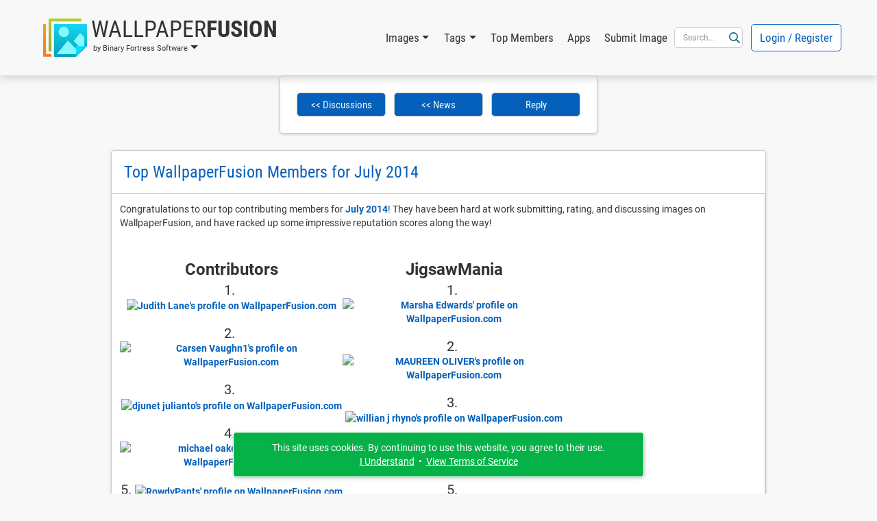

--- FILE ---
content_type: text/html; charset=UTF-8
request_url: https://www.wallpaperfusion.com/Discussions/View/top-wallpaperfusion-members-for-july-2014/?ID=bbc0009b-83e7-4e3f-8c33-749091763808
body_size: 21731
content:
<!DOCTYPE html>

<html lang="EN" xml:lang="EN" xmlns="http://www.w3.org/1999/xhtml">

<head>
    <meta http-equiv="Content-Type" content="text/html; charset=UTF-8" />
    <meta http-equiv="X-UA-Compatible" content="IE=edge" />
    <meta name="theme-color" content="#0460ba" />
    <meta name="color-scheme" content="light dark" />
    <meta name="misapplication-TileColor" content="#0460ba" />
    <meta name="viewport" content="width=device-width, height=device-height, initial-scale=1, user-scalable=yes, minimum-scale=0.25, maximum-scale=10" />
    <link rel="icon" href="/favicon.ico" type="image/x-icon" />
    <link rel="shortcut icon" href="/favicon.ico" type="image/x-icon" />
    <link rel="manifest" href="/manifest.json" />
    <link rel="apple-touch-icon" href="https://www.binaryfortress.com/MediaCommon/Products/256/WallpaperFusion.light.png" />

    <title>Top WallpaperFusion Members for July 2014 &bull; Discussions &bull; WallpaperFusion by Binary Fortress Software</title>

    <link rel="alternate" type="application/rss+xml" title="Binary Fortress News" href="https://feeds.feedburner.com/BinaryFortressSoftware/" />
    <!-- JS1 -->
    <script src="/MediaCommon/jQuery/jquery.js?rev=2026-01-09-18-31-20260109144001" type="text/javascript"></script>
    <script src="/MediaCommon/Vue/vue.min.js?rev=2026-01-09-18-31-20260109144001" type="text/javascript"></script>
    <script src="/MediaCommon/Vue/vuedraggable.umd.min.js?rev=2026-01-09-18-31-20260109144001" type="text/javascript"></script>
    <script src="/MediaCommon/Generated/bfs.common.min.js?rev=2026-01-09-18-31-20260109144001" type="text/javascript"></script>
    <script src="/MediaCommon/Bootstrap/bootstrap.bundle.min.js?rev=2026-01-09-18-31-20260109144001" type="text/javascript"></script>
    <script src="/MediaCommon/Sentry/bundle.min.js" crossorigin="anonymous" type="text/javascript"></script>

    <!-- JS2 -->
    <script src="/MediaCommon/Generated-shoelace/shoelace.custom.js?rev=2026-01-09-18-31-20260109144001" type="text/javascript"></script>
    <script type="text/javascript">function preloadImage(src) { var img = new Image(); img.src = src; }</script>
    <script src="/MediaCommon/jQuery/draggable.js?rev=2026-01-09-18-31-20260109144001" type="text/javascript"></script>

    <!-- CSS2 -->
    <link rel="stylesheet" type="text/css" href="/MediaCommon/Generated-shoelace/shoelace.dark.css" />
    <link rel="stylesheet" type="text/css" href="/MediaCommon/Generated-shoelace/shoelace.light.css" />
    <link rel="stylesheet" type="text/css" href="/MediaCommon/Generated/WallpaperFusion.min.css?rev=2026-01-09-18-31-20260109144001" />

    <!-- HeaderMisc -->
    
    <!-- Google Authentication -->
    <script src="https://accounts.google.com/gsi/client" async defer></script>
    <meta name="description" content="The best multi-monitor and Eyefinity wallpaper images, all in one place! Thousands of hand-picked images, ready for your mobile device or multi-monitor computer." />
    <!-- X -->
    <meta name="twitter:card" content="photo" />
    <meta name="twitter:url" content="https://www.wallpaperfusion.com/Discussions/View/top-wallpaperfusion-members-for-july-2014/?ID=bbc0009b-83e7-4e3f-8c33-749091763808" />
    <meta name="twitter:title" content="WallpaperFusion" />
    <meta name="twitter:description" content="The best multi-monitor and Eyefinity wallpaper images, all in one place! Thousands of hand-picked images, ready for your mobile device or multi-monitor computer." />
    <meta name="twitter:image" content="https://www.binaryfortress.com/MediaCommon/Products/256/WallpaperFusion.light.png" />
    <meta name="twitter:image:width" content="256" />
    <meta name="twitter:image:height" content="256" />

</head>
<body data-theme="light" class="" >
<!-- Fade / Loading -->
<div id="bfFadeContents">
    <div id="bfLoadingSpinner"><img src="https://www.wallpaperfusion.com/MediaCommon/SVGs/Animated/LoadingSpinnerWhite.svg" style="box-sizing:border-box;position:relative;overflow:hidden;vertical-align:middle;width:256px;height:256px;" /></div>
</div>

<!-- Toast Notifications -->
<sl-alert id="toastGeneral" variant="primary" duration="7000" closable><sl-icon slot="icon" src="https://www.wallpaperfusion.com/MediaCommon/SVGs/FontAwesome/circle-info.blue.svg" style="font-size:24px;"></sl-icon><div id="toastGeneralMessage"></div></sl-alert>
<sl-alert id="toastSuccess" variant="success" duration="7000" closable><sl-icon slot="icon" src="https://www.wallpaperfusion.com/MediaCommon/SVGs/FontAwesome/circle-check.green.svg" style="font-size:24px;"></sl-icon><div id="toastSuccessMessage"></div></sl-alert>
<sl-alert id="toastWarning" variant="warning" duration="7000" closable><sl-icon slot="icon" src="https://www.wallpaperfusion.com/MediaCommon/SVGs/FontAwesome/triangle-exclamation.yellow.svg" style="font-size:24px;"></sl-icon><div id="toastWarningMessage"></div></sl-alert>
<sl-alert id="toastError" variant="danger" duration="7000" closable><sl-icon slot="icon" src="https://www.wallpaperfusion.com/MediaCommon/SVGs/FontAwesome/square-exclamation.red.svg" style="font-size:24px;"></sl-icon><div id="toastErrorMessage"></div></sl-alert>

<!-- Ajax Loading -->
<div id="masterAjaxLoading"><img src="https://www.wallpaperfusion.com/MediaCommon/SVGs/Animated/LoadingSpinner.svg" alt="Processing Ajax..." style="box-sizing:border-box;position:relative;overflow:hidden;vertical-align:middle;width:16px;height:16px;" HelpButtonData="Processing Ajax..." HelpButtonDataAlign="BelowMiddle" /></div>

<!-- Dialogs Ajax -->
<div id="bfDialogsAjax"></div>
<!-- Dialogs Ajax End -->
<!-- Dialogs Content -->
<div id="DialogWrapper"><div id="bfDialogMessage" class="bfDialogJS" style="width:auto;min-width:400px;max-width:600px"><div class="bfDialogDragJS"></div><div id=""><a name="dialogmessage" style="width:0; height:0;"></a><h2 class="TableTitle TableTitleDialog"><div class="TableTitleText">Title</div><div class="TitleButtons"></div><div HelpButtonData="Close Dialog" HelpButtonDataAlign="BelowMiddle" class="TableTitleButton bfDialogCloseJS"><a href="#" onclick="return bfs.dialog.closeDialog('bfDialogMessage');"><img src="https://www.wallpaperfusion.com/MediaCommon/SVGs/FontAwesome/circle-xmark.blue.svg" style="box-sizing:border-box;position:relative;overflow:hidden;vertical-align:middle;width:24px;height:24px;" /></a></div></h2><div class="TableTitleContent table-responsive"><div class="bfDialogInnerJS bfDialogInnerWithButtonsJS"><div class="bfDialogInnerText bfDialogTextFrame">Message</div>
</div>
</div></div><div class="bfDialogBottomButtonsJS"><a href="" id="btnMessageOK" onclick="return bfs.dialog.closeWrappingDialog(this);" class="ControlButton ButtonGreen">OK</a></div></div>
<div id="bfDialogMessageConfirm" class="bfDialogJS" style="width:auto;min-width:400px;max-width:600px"><div class="bfDialogDragJS"></div><div id=""><a name="dialogmessageconfirm" style="width:0; height:0;"></a><h2 class="TableTitle TableTitleDialog"><div class="TableTitleText">Confirm</div><div class="TitleButtons"></div><div HelpButtonData="Close Dialog" HelpButtonDataAlign="BelowMiddle" class="TableTitleButton bfDialogCloseJS"><a href="#" onclick="return bfs.dialog.closeDialog('bfDialogMessageConfirm');"><img src="https://www.wallpaperfusion.com/MediaCommon/SVGs/FontAwesome/circle-xmark.blue.svg" style="box-sizing:border-box;position:relative;overflow:hidden;vertical-align:middle;width:24px;height:24px;" /></a></div></h2><div class="TableTitleContent table-responsive"><div class="bfDialogInnerJS bfDialogInnerWithButtonsJS"><div class="bfDialogInnerText bfDialogTextFrame"></div>
</div>
</div></div><div class="bfDialogBottomButtonsJS"><a href="" id="btnConfirmNo" onclick="return false;" class="ControlButton">No</a><a href="" id="btnConfirmYes" onclick="return false;" class="ControlButton ButtonGreen GapLeft">Yes</a></div></div>
<div id="bfDialogMessageConfirmWarning" class="bfDialogJS" style="width:auto;min-width:400px;max-width:600px"><div class="bfDialogDragJS"></div><div id=""><a name="dialogmessageconfirmwarning" style="width:0; height:0;"></a><h2 class="TableTitle TableTitleDialog"><div class="TableTitleText">Confirm</div><div class="TitleButtons"></div><div HelpButtonData="Close Dialog" HelpButtonDataAlign="BelowMiddle" class="TableTitleButton bfDialogCloseJS"><a href="#" onclick="return bfs.dialog.closeDialog('bfDialogMessageConfirmWarning');"><img src="https://www.wallpaperfusion.com/MediaCommon/SVGs/FontAwesome/circle-xmark.blue.svg" style="box-sizing:border-box;position:relative;overflow:hidden;vertical-align:middle;width:24px;height:24px;" /></a></div></h2><div class="TableTitleContent table-responsive"><div class="bfDialogInnerJS bfDialogInnerWithButtonsJS"><div class="bfDialogInnerText bfDialogTextFrame"></div>
</div>
</div></div><div class="bfDialogBottomButtonsJS"><a href="" id="btnConfirmWarningNo" onclick="return false;" class="ControlButton">Cancel</a><a href="" id="btnConfirmWarningYes" onclick="return false;" class="ControlButton ButtonYellow GapLeft">Confirm</a></div></div>
<div id="bfDialogMessageConfirmDelete" class="bfDialogJS" style="width:auto;min-width:400px;max-width:600px"><div class="bfDialogDragJS"></div><div id=""><a name="dialogmessageconfirmdelete" style="width:0; height:0;"></a><h2 class="TableTitle TableTitleDialog"><div class="TableTitleText">Confirm</div><div class="TitleButtons"></div><div HelpButtonData="Close Dialog" HelpButtonDataAlign="BelowMiddle" class="TableTitleButton bfDialogCloseJS"><a href="#" onclick="return bfs.dialog.closeDialog('bfDialogMessageConfirmDelete');"><img src="https://www.wallpaperfusion.com/MediaCommon/SVGs/FontAwesome/circle-xmark.blue.svg" style="box-sizing:border-box;position:relative;overflow:hidden;vertical-align:middle;width:24px;height:24px;" /></a></div></h2><div class="TableTitleContent table-responsive"><div class="bfDialogInnerJS bfDialogInnerWithButtonsJS"><div class="bfDialogInnerText bfDialogTextFrame"></div>
</div>
</div></div><div class="bfDialogBottomButtonsJS"><a href="" id="btnConfirmDeleteNo" onclick="return false;" class="ControlButton">Cancel</a><a href="" id="btnConfirmDeleteYes" onclick="return false;" class="ControlButton ButtonRed GapLeft">Delete</a></div></div>
<div id="bfDialogMessageConfirmDeleteWithCheckbox" class="bfDialogJS" style="width:auto;min-width:400px;max-width:600px"><div class="bfDialogDragJS"></div><div id=""><a name="confirm" style="width:0; height:0;"></a><h2 class="TableTitle TableTitleDialog"><div class="TableTitleText">Confirm</div><div class="TitleButtons"></div><div HelpButtonData="Close Dialog" HelpButtonDataAlign="BelowMiddle" class="TableTitleButton bfDialogCloseJS"><a href="#" onclick="return bfs.dialog.closeDialog('bfDialogMessageConfirmDeleteWithCheckbox');"><img src="https://www.wallpaperfusion.com/MediaCommon/SVGs/FontAwesome/circle-xmark.blue.svg" style="box-sizing:border-box;position:relative;overflow:hidden;vertical-align:middle;width:24px;height:24px;" /></a></div></h2><div class="TableTitleContent table-responsive"><form class="bfDialogInnerJS bfDialogInnerWithButtonsJS" onsubmit="if($('#frmbfDialogMessageConfirmDeleteWithCheckbox')[0].checkValidity()){bfs.loading.show()};" id="frmbfDialogMessageConfirmDeleteWithCheckbox" name="frmbfDialogMessageConfirmDeleteWithCheckbox" method="post" enctype="multipart/form-data" action="#" accept-charset="UTF-8" >
<input type="hidden" name="FormSubmitfrmbfDialogMessageConfirmDeleteWithCheckbox" id="FormSubmitfrmbfDialogMessageConfirmDeleteWithCheckbox" value="1" />

<div class="row">
<div id="" class="col-md-12 BoxWrap"><div class="Box table-responsive"><div class="TableTitleContent table-responsive"><div class="TableBody container-fluid"><div class="row RowWhiteNoHover"><div class="col-md-12 TableCell text-start ConfirmPromptMessage">Are you sure you want to delete this item?</div></div><div class="row RowWhiteNoHover"><div class="col-md-12 TableCell text-start"><label name="chkfrmbfDialogMessageConfirmDeleteWithCheckboxDeleteOptionLabel" id="chkfrmbfDialogMessageConfirmDeleteWithCheckboxDeleteOptionLabel" class="BFCheckBox"><input type="checkbox" name="chkfrmbfDialogMessageConfirmDeleteWithCheckboxDeleteOption" value="1" id="chkfrmbfDialogMessageConfirmDeleteWithCheckboxDeleteOption"><div class="BFCheckBoxIndicator" style="margin-right:3px"></div><div class="BFCheckBoxText">Confirm</div></label></div></div></div></div></div></div></div>
<div class="bfDialogBottomButtonsJS">
<a href="#" onclick="return bfs.dialog.closeWrappingDialog(this, function(){});" class="ControlButton GapLeft">Cancel</a><input type="submit" name="btnfrmbfDialogMessageConfirmDeleteWithCheckboxDelete" value="Delete" id="btnUpdate019bc5d10d6975bb96093c087d33092b" class="ControlButton ButtonRed GapLeft">
</div>
</form>

</div></div></div>
<div id="bfDialogMessageConfirmDeleteWithRadios" class="bfDialogJS" style="width:auto;min-width:400px;max-width:600px"><div class="bfDialogDragJS"></div><div id=""><a name="confirm" style="width:0; height:0;"></a><h2 class="TableTitle TableTitleDialog"><div class="TableTitleText">Confirm</div><div class="TitleButtons"></div><div HelpButtonData="Close Dialog" HelpButtonDataAlign="BelowMiddle" class="TableTitleButton bfDialogCloseJS"><a href="#" onclick="return bfs.dialog.closeDialog('bfDialogMessageConfirmDeleteWithRadios');"><img src="https://www.wallpaperfusion.com/MediaCommon/SVGs/FontAwesome/circle-xmark.blue.svg" style="box-sizing:border-box;position:relative;overflow:hidden;vertical-align:middle;width:24px;height:24px;" /></a></div></h2><div class="TableTitleContent table-responsive"><form class="bfDialogInnerJS bfDialogInnerWithButtonsJS" onsubmit="if($('#frmbfDialogMessageConfirmDeleteWithRadios')[0].checkValidity()){bfs.loading.show()};" id="frmbfDialogMessageConfirmDeleteWithRadios" name="frmbfDialogMessageConfirmDeleteWithRadios" method="post" enctype="multipart/form-data" action="#" accept-charset="UTF-8" >
<input type="hidden" name="FormSubmitfrmbfDialogMessageConfirmDeleteWithRadios" id="FormSubmitfrmbfDialogMessageConfirmDeleteWithRadios" value="1" />

<div class="row">
<div id="" class="col-md-12 BoxWrap"><div class="Box table-responsive"><div class="TableTitleContent table-responsive"><div class="TableBody container-fluid"><div class="row RowWhiteNoHover"><div class="col-md-12 TableCell text-start ConfirmPromptMessage">Are you sure you want to delete this item?</div></div><div class="row DeleteRadioA RowWhiteNoHover"><div class="col-md-12 TableCell text-start"><label for="radfrmbfDialogMessageConfirmDeleteWithRadiosOptionA" class="BFRadioButton"><input type="radio" id="radfrmbfDialogMessageConfirmDeleteWithRadiosOptionA" name="radfrmbfDialogMessageConfirmDeleteWithRadiosOptionRadio" value="OptionA" checked=""><span class="BFRadioButtonText">Placeholder</span><span class="BFRadioButtonCheck"></span></label></div></div><div class="row DeleteRadioB RowWhiteNoHover"><div class="col-md-12 TableCell text-start"><label for="radfrmbfDialogMessageConfirmDeleteWithRadiosOptionB" class="BFRadioButton"><input type="radio" id="radfrmbfDialogMessageConfirmDeleteWithRadiosOptionB" name="radfrmbfDialogMessageConfirmDeleteWithRadiosOptionRadio" value="OptionB" checked=""><span class="BFRadioButtonText">Placeholder</span><span class="BFRadioButtonCheck"></span></label></div></div></div></div></div></div></div>
<div class="bfDialogBottomButtonsJS">
<a href="#" onclick="return bfs.dialog.closeWrappingDialog(this, function(){});" class="ControlButton GapLeft">Cancel</a><input type="submit" name="btnfrmbfDialogMessageConfirmDeleteWithRadiosDelete" value="Delete" id="btnUpdate019bc5d10d6975d9bf83c92fdc85b9c5" class="ControlButton ButtonRed GapLeft">
</div>
</form>

</div></div></div>
<div id="bfDialogMessageConfirmWarningWithRadios" class="bfDialogJS" style="width:auto;min-width:400px;max-width:600px"><div class="bfDialogDragJS"></div><div id=""><a name="confirm" style="width:0; height:0;"></a><h2 class="TableTitle TableTitleDialog"><div class="TableTitleText">Confirm</div><div class="TitleButtons"></div><div HelpButtonData="Close Dialog" HelpButtonDataAlign="BelowMiddle" class="TableTitleButton bfDialogCloseJS"><a href="#" onclick="return bfs.dialog.closeDialog('bfDialogMessageConfirmWarningWithRadios');"><img src="https://www.wallpaperfusion.com/MediaCommon/SVGs/FontAwesome/circle-xmark.blue.svg" style="box-sizing:border-box;position:relative;overflow:hidden;vertical-align:middle;width:24px;height:24px;" /></a></div></h2><div class="TableTitleContent table-responsive"><form class="bfDialogInnerJS bfDialogInnerWithButtonsJS" onsubmit="if($('#frmbfDialogMessageConfirmWarningWithRadios')[0].checkValidity()){bfs.loading.show()};" id="frmbfDialogMessageConfirmWarningWithRadios" name="frmbfDialogMessageConfirmWarningWithRadios" method="post" enctype="multipart/form-data" action="#" accept-charset="UTF-8" >
<input type="hidden" name="FormSubmitfrmbfDialogMessageConfirmWarningWithRadios" id="FormSubmitfrmbfDialogMessageConfirmWarningWithRadios" value="1" />

<div class="row">
<div id="" class="col-md-12 BoxWrap"><div class="Box table-responsive"><div class="TableTitleContent table-responsive"><div class="TableBody container-fluid"><div class="row RowWhiteNoHover"><div class="col-md-12 TableCell text-start ConfirmPromptMessage">Are you sure?</div></div><div class="row DeleteRadioA RowWhiteNoHover"><div class="col-md-12 TableCell text-start"><label for="radfrmbfDialogMessageConfirmWarningWithRadiosOptionA" class="BFRadioButton"><input type="radio" id="radfrmbfDialogMessageConfirmWarningWithRadiosOptionA" name="radfrmbfDialogMessageConfirmWarningWithRadiosOptionRadio" value="OptionA" checked=""><span class="BFRadioButtonText">Placeholder</span><span class="BFRadioButtonCheck"></span></label></div></div><div class="row DeleteRadioB RowWhiteNoHover"><div class="col-md-12 TableCell text-start"><label for="radfrmbfDialogMessageConfirmWarningWithRadiosOptionB" class="BFRadioButton"><input type="radio" id="radfrmbfDialogMessageConfirmWarningWithRadiosOptionB" name="radfrmbfDialogMessageConfirmWarningWithRadiosOptionRadio" value="OptionB" checked=""><span class="BFRadioButtonText">Placeholder</span><span class="BFRadioButtonCheck"></span></label></div></div></div></div></div></div></div>
<div class="bfDialogBottomButtonsJS">
<a href="#" onclick="return bfs.dialog.closeWrappingDialog(this, function(){});" class="ControlButton GapLeft">Cancel</a><input type="submit" name="btnfrmbfDialogMessageConfirmWarningWithRadiosConfirm" value="Confirm" id="btnUpdate019bc5d10d69777d99b52d70e4968d1c" class="ControlButton ButtonYellow GapLeft">
</div>
</form>

</div></div></div></div>
<!-- Dialogs Content End -->
<div id="PageWrap" class="JustifyCenter NarrowWidth">
<header>
<nav id="HeaderNav" class="navbar navbar-expand-lg"><div class="container-lg"><div class="nav-item dropdown navbar-nav NavProduct"><a href="#" id="navWallpaperFusionbyBinaryFortressSoftware" data-bs-auto-close="false" data-bs-toggle="dropdown" aria-expanded="false" role="button" class="nav-link dropdown-toggle"><img src="https://www.wallpaperfusion.com/MediaCommon/SVGs/WallpaperFusion/Logo.light.svg" class="NavProductLogo" alt="WallpaperFusion: The Best Multi-Monitor and Eyefinity Wallpaper Images" style="box-sizing:border-box;position:relative;overflow:hidden;vertical-align:middle;width:64px;height:64px;" HelpButtonData="&lt;span class=&quot;skiptranslate&quot;&gt;WallpaperFusion: The Best Multi-Monitor and Eyefinity Wallpaper Images&lt;/span&gt;" HelpButtonDataAlign="BelowMiddle" /><div class="NavProductName"><div class="NavProductNameTop"><span class="ProductNamePart1 skiptranslate">Wallpaper</span><span class="ProductNamePart2 skiptranslate">Fusion</span></div><div class="NavProductNameBottom skiptranslate">by Binary Fortress Software</div></div></a><ul aria-labelledby="navWallpaperFusionbyBinaryFortressSoftware" class="dropdown-menu"><li><a href="https://www.wallpaperfusion.com" HelpButtonData="The best multi-monitor and Eyefinity wallpaper images, all in one place! Thousands of hand-picked images, ready for your mobile device or multi-monitor computer." HelpButtonDataAlign="BelowMiddle" class="dropdown-item"><img src="https://www.binaryfortress.com/MediaCommon/Products/16/WallpaperFusion.light.png" alt="WallpaperFusion: The Best Multi-Monitor and Eyefinity Wallpaper Images" style="box-sizing:border-box;position:relative;overflow:hidden;margin-right:3px;vertical-align:middle;width:16px;height:16px;" HelpButtonData="&lt;span class=&quot;skiptranslate&quot;&gt;WallpaperFusion: The Best Multi-Monitor and Eyefinity Wallpaper Images&lt;/span&gt;" HelpButtonDataAlign="BelowMiddle" /><span class="skiptranslate">WallpaperFusion Home</span></a></li><li><a href="https://www.binaryfortress.com" HelpButtonData="At Binary Fortress our goal is to make apps that make your life easier. From multi-monitor enhancements, to helping you deal with email notifications we have everything you need to streamline your day." HelpButtonDataAlign="BelowMiddle" class="dropdown-item"><img src="https://www.binaryfortress.com/MediaCommon/Products/16/BinaryFortress.light.png" alt="Binary Fortress Software: Apps to Make Life Easier" style="box-sizing:border-box;position:relative;overflow:hidden;margin-right:3px;vertical-align:middle;width:16px;height:16px;" HelpButtonData="&lt;span class=&quot;skiptranslate&quot;&gt;Binary Fortress Software: Apps to Make Life Easier&lt;/span&gt;" HelpButtonDataAlign="BelowMiddle" /><span class="skiptranslate">Binary Fortress Software</span></a></li><li class="dropdown-divider"></li><li><a href="https://www.checkcentral.cc" HelpButtonData="Say goodbye to manually reviewing your email notifications! CheckCentral monitors your notifications for you, and will let you know when something needs your attention." HelpButtonDataAlign="BelowMiddle" class="dropdown-item"><img src="https://www.binaryfortress.com/MediaCommon/Products/16/CheckCentral.light.png" alt="CheckCentral: A Smarter Way to Monitor Your Backups &amp; More" style="box-sizing:border-box;position:relative;overflow:hidden;margin-right:3px;vertical-align:middle;width:16px;height:16px;" HelpButtonData="&lt;span class=&quot;skiptranslate&quot;&gt;CheckCentral: A Smarter Way to Monitor Your Backups &amp; More&lt;/span&gt;" HelpButtonDataAlign="BelowMiddle" /><span class="skiptranslate">CheckCentral</span></a></li><li><a href="https://www.clipboardfusion.com" HelpButtonData="ClipboardFusion makes it easy to remove clipboard text formatting, replace clipboard text or run powerful macros on your clipboard contents! You can even sync your clipboard with other computers and mobile devices." HelpButtonDataAlign="BelowMiddle" class="dropdown-item"><img src="https://www.binaryfortress.com/MediaCommon/Products/16/ClipboardFusion.light.png" alt="ClipboardFusion: Supercharge Your Clipboard" style="box-sizing:border-box;position:relative;overflow:hidden;margin-right:3px;vertical-align:middle;width:16px;height:16px;" HelpButtonData="&lt;span class=&quot;skiptranslate&quot;&gt;ClipboardFusion: Supercharge Your Clipboard&lt;/span&gt;" HelpButtonDataAlign="BelowMiddle" /><span class="skiptranslate">ClipboardFusion</span></a></li><li><a href="https://cloud.show" HelpButtonData="Turn any screen into a digital sign in minutes with CloudShow. Trusted by businesses worldwide, see how CloudShow can help your business today." HelpButtonDataAlign="BelowMiddle" class="dropdown-item"><img src="https://www.binaryfortress.com/MediaCommon/Products/16/CloudShow.light.png" alt="CloudShow: Digital Signage Made Easy" style="box-sizing:border-box;position:relative;overflow:hidden;margin-right:3px;vertical-align:middle;width:16px;height:16px;" HelpButtonData="&lt;span class=&quot;skiptranslate&quot;&gt;CloudShow: Digital Signage Made Easy&lt;/span&gt;" HelpButtonDataAlign="BelowMiddle" /><span class="skiptranslate">CloudShow</span></a></li><li><a href="https://cloud.show/Manager/" HelpButtonData="Digital Signage Made Easy" HelpButtonDataAlign="BelowMiddle" class="dropdown-item"><img src="https://www.binaryfortress.com/MediaCommon/Products/16/CloudShowManager.light.png" alt="CloudShow Manager: Digital Signage Made Easy" style="box-sizing:border-box;position:relative;overflow:hidden;margin-right:3px;vertical-align:middle;width:16px;height:16px;" HelpButtonData="&lt;span class=&quot;skiptranslate&quot;&gt;CloudShow Manager: Digital Signage Made Easy&lt;/span&gt;" HelpButtonDataAlign="BelowMiddle" /><span class="skiptranslate">CloudShow Manager</span></a></li><li><a href="https://www.displayfusion.com" HelpButtonData="DisplayFusion will make your multi-monitor life much easier! With powerful features like Multi-Monitor Taskbars, TitleBar Buttons and fully customizable HotKeys, DisplayFusion will make managing your multiple monitors easy." HelpButtonDataAlign="BelowMiddle" class="dropdown-item"><img src="https://www.binaryfortress.com/MediaCommon/Products/16/DisplayFusion.light.png" alt="DisplayFusion: Multiple Monitors Made Easy" style="box-sizing:border-box;position:relative;overflow:hidden;margin-right:3px;vertical-align:middle;width:16px;height:16px;" HelpButtonData="&lt;span class=&quot;skiptranslate&quot;&gt;DisplayFusion: Multiple Monitors Made Easy&lt;/span&gt;" HelpButtonDataAlign="BelowMiddle" /><span class="skiptranslate">DisplayFusion</span></a></li><li><a href="https://www.fileseek.ca" HelpButtonData="FileSeek is an easy-to-use file search app that includes advanced functionality for power users! Search through files using simple queries or regular expressions. You can even sync your search settings between computers." HelpButtonDataAlign="BelowMiddle" class="dropdown-item"><img src="https://www.binaryfortress.com/MediaCommon/Products/16/FileSeek.light.png" alt="FileSeek: Lightning Fast File Search" style="box-sizing:border-box;position:relative;overflow:hidden;margin-right:3px;vertical-align:middle;width:16px;height:16px;" HelpButtonData="&lt;span class=&quot;skiptranslate&quot;&gt;FileSeek: Lightning Fast File Search&lt;/span&gt;" HelpButtonDataAlign="BelowMiddle" /><span class="skiptranslate">FileSeek</span></a></li><li><a href="https://www.logfusion.ca" HelpButtonData="LogFusion is a powerful realtime log monitoring application designed for system administrators and developers! Use custom highlighting rules, filtering and more. You can even sync your LogFusion settings between computers." HelpButtonDataAlign="BelowMiddle" class="dropdown-item"><img src="https://www.binaryfortress.com/MediaCommon/Products/16/LogFusion.light.png" alt="LogFusion: Real-Time Log Monitoring Made Easy" style="box-sizing:border-box;position:relative;overflow:hidden;margin-right:3px;vertical-align:middle;width:16px;height:16px;" HelpButtonData="&lt;span class=&quot;skiptranslate&quot;&gt;LogFusion: Real-Time Log Monitoring Made Easy&lt;/span&gt;" HelpButtonDataAlign="BelowMiddle" /><span class="skiptranslate">LogFusion</span></a></li><li><a href="https://www.traystatus.com" HelpButtonData="TrayStatus shows you the status of keyboard keys like Caps Lock, Num Lock, Scroll Lock, Alt, Ctrl, and more, right in your system tray." HelpButtonDataAlign="BelowMiddle" class="dropdown-item"><img src="https://www.binaryfortress.com/MediaCommon/Products/16/TrayStatus.light.png" alt="TrayStatus: Caps Lock, Num Lock, Scroll Lock, and more in your Tray" style="box-sizing:border-box;position:relative;overflow:hidden;margin-right:3px;vertical-align:middle;width:16px;height:16px;" HelpButtonData="&lt;span class=&quot;skiptranslate&quot;&gt;TrayStatus: Caps Lock, Num Lock, Scroll Lock, and more in your Tray&lt;/span&gt;" HelpButtonDataAlign="BelowMiddle" /><span class="skiptranslate">TrayStatus</span></a></li><li><a href="https://www.voicebot.net" HelpButtonData="VoiceBot lets you take command with your voice! Say commands out loud to send actions to your games and applications. Use your voice to type keyboard shortcuts, click and move your mouse, and execute macros and scripts." HelpButtonDataAlign="BelowMiddle" class="dropdown-item"><img src="https://www.binaryfortress.com/MediaCommon/Products/16/VoiceBot.light.png" alt="VoiceBot: Voice Powered Game Control" style="box-sizing:border-box;position:relative;overflow:hidden;margin-right:3px;vertical-align:middle;width:16px;height:16px;" HelpButtonData="&lt;span class=&quot;skiptranslate&quot;&gt;VoiceBot: Voice Powered Game Control&lt;/span&gt;" HelpButtonDataAlign="BelowMiddle" /><span class="skiptranslate">VoiceBot</span></a></li><li><a href="https://www.wallpaperfusion.com" HelpButtonData="The best multi-monitor and Eyefinity wallpaper images, all in one place! Thousands of hand-picked images, ready for your mobile device or multi-monitor computer." HelpButtonDataAlign="BelowMiddle" class="dropdown-item"><img src="https://www.binaryfortress.com/MediaCommon/Products/16/WallpaperFusion.light.png" alt="WallpaperFusion: The Best Multi-Monitor and Eyefinity Wallpaper Images" style="box-sizing:border-box;position:relative;overflow:hidden;margin-right:3px;vertical-align:middle;width:16px;height:16px;" HelpButtonData="&lt;span class=&quot;skiptranslate&quot;&gt;WallpaperFusion: The Best Multi-Monitor and Eyefinity Wallpaper Images&lt;/span&gt;" HelpButtonDataAlign="BelowMiddle" /><span class="skiptranslate">WallpaperFusion</span></a></li><li class="dropdown-divider"></li><li><a href="https://www.binaryfortress.com/HashTools/" HelpButtonData="HashTools computes and checks hashes with just one click! Supports CRC32, MD5, SHA1, SHA256, SHA384, SHA512 and SFV&#x27;s, as well as integration into the Windows Explorer context menu for one-click access." HelpButtonDataAlign="BelowMiddle" class="dropdown-item"><img src="https://www.binaryfortress.com/MediaCommon/Products/16/HashTools.light.png" alt="HashTools: Compute and Check Hashes with One Click" style="box-sizing:border-box;position:relative;overflow:hidden;margin-right:3px;vertical-align:middle;width:16px;height:16px;" HelpButtonData="&lt;span class=&quot;skiptranslate&quot;&gt;HashTools: Compute and Check Hashes with One Click&lt;/span&gt;" HelpButtonDataAlign="BelowMiddle" /><span class="skiptranslate">HashTools</span></a></li><li><a href="https://www.binaryfortress.com/NotepadReplacer/" HelpButtonData="Do you use a Notepad alternative, like Notepad&#x2B;&#x2B; or Notepad2? Notepad Replacer will allow you to replace the default Windows version of Notepad with whatever alternative you would like to use." HelpButtonDataAlign="BelowMiddle" class="dropdown-item"><img src="https://www.binaryfortress.com/MediaCommon/Products/16/NotepadReplacer.light.png" alt="Notepad Replacer: Replace Notepad the Easy Way" style="box-sizing:border-box;position:relative;overflow:hidden;margin-right:3px;vertical-align:middle;width:16px;height:16px;" HelpButtonData="&lt;span class=&quot;skiptranslate&quot;&gt;Notepad Replacer: Replace Notepad the Easy Way&lt;/span&gt;" HelpButtonDataAlign="BelowMiddle" /><span class="skiptranslate">Notepad Replacer</span></a></li><li><a href="https://www.binaryfortress.com/ShellSend/" HelpButtonData="Email files quickly and easily from the command line." HelpButtonDataAlign="BelowMiddle" class="dropdown-item"><img src="https://www.binaryfortress.com/MediaCommon/Products/16/ShellSend.light.png" alt="ShellSend: Email Files From the Command Line" style="box-sizing:border-box;position:relative;overflow:hidden;margin-right:3px;vertical-align:middle;width:16px;height:16px;" HelpButtonData="&lt;span class=&quot;skiptranslate&quot;&gt;ShellSend: Email Files From the Command Line&lt;/span&gt;" HelpButtonDataAlign="BelowMiddle" /><span class="skiptranslate">ShellSend</span></a></li><li><a href="https://www.binaryfortress.com/WindowInspector/" HelpButtonData="View the window class, text, properties, and more, simply by moving your mouse cursor over the target window." HelpButtonDataAlign="BelowMiddle" class="dropdown-item"><img src="https://www.binaryfortress.com/MediaCommon/Products/16/WindowInspector.light.png" alt="Window Inspector: Inspect Your Desktop Windows" style="box-sizing:border-box;position:relative;overflow:hidden;margin-right:3px;vertical-align:middle;width:16px;height:16px;" HelpButtonData="&lt;span class=&quot;skiptranslate&quot;&gt;Window Inspector: Inspect Your Desktop Windows&lt;/span&gt;" HelpButtonDataAlign="BelowMiddle" /><span class="skiptranslate">Window Inspector</span></a></li><li class="dropdown-divider"></li><li class="dropdown navbar-nav"><a href="#" id="navnavWallpaperFusionbyBinaryFortressSoftwareOnlineTools" data-bs-auto-close="false" data-bs-toggle="dropdown" aria-expanded="false" role="button" class="dropdown-item dropdown-toggle">Online Tools</a><ul aria-labelledby="navnavWallpaperFusionbyBinaryFortressSoftwareOnlineTools" class="dropdown-menu dropdown-submenu"><li><a href="https://www.binaryfortress.com/Base64Decoder/" HelpButtonData="Decode a Base64 string to either a string or binary file. No app to download, quick and easy online." HelpButtonDataAlign="BelowMiddle" class="dropdown-item"><img src="https://www.binaryfortress.com/MediaCommon/Products/16/Base64Decoder.light.png" alt="Base64 Decoder: Decode a Base64 string to either a string or binary file. No app to download, quick and easy online." style="box-sizing:border-box;position:relative;overflow:hidden;margin-right:3px;vertical-align:middle;width:16px;height:16px;" HelpButtonData="&lt;span class=&quot;skiptranslate&quot;&gt;Base64 Decoder: Decode a Base64 string to either a string or binary file. No app to download, quick and easy online.&lt;/span&gt;" HelpButtonDataAlign="BelowMiddle" /><span class="skiptranslate">Base64 Decoder</span></a></li><li><a href="https://www.binaryfortress.com/Base64Encoder/" HelpButtonData="Encode text or a file to a base64 string. No app to download, quick and easy online." HelpButtonDataAlign="BelowMiddle" class="dropdown-item"><img src="https://www.binaryfortress.com/MediaCommon/Products/16/Base64Encoder.light.png" alt="Base64 Encoder: Encode text or a file to a base64 string. No app to download, quick and easy online." style="box-sizing:border-box;position:relative;overflow:hidden;margin-right:3px;vertical-align:middle;width:16px;height:16px;" HelpButtonData="&lt;span class=&quot;skiptranslate&quot;&gt;Base64 Encoder: Encode text or a file to a base64 string. No app to download, quick and easy online.&lt;/span&gt;" HelpButtonDataAlign="BelowMiddle" /><span class="skiptranslate">Base64 Encoder</span></a></li><li><a href="https://www.binaryfortress.com/HtmlDecode/" HelpButtonData="HTML decode a string. No app to download, quick and easy online." HelpButtonDataAlign="BelowMiddle" class="dropdown-item"><img src="https://www.binaryfortress.com/MediaCommon/Products/16/HtmlDecode.light.png" alt="HTML Decoder: HTML decode a string. No app to download, quick and easy online." style="box-sizing:border-box;position:relative;overflow:hidden;margin-right:3px;vertical-align:middle;width:16px;height:16px;" HelpButtonData="&lt;span class=&quot;skiptranslate&quot;&gt;HTML Decoder: HTML decode a string. No app to download, quick and easy online.&lt;/span&gt;" HelpButtonDataAlign="BelowMiddle" /><span class="skiptranslate">HTML Decoder</span></a></li><li><a href="https://www.binaryfortress.com/HtmlEncode/" HelpButtonData="HTML encode a string. No app to download, quick and easy online." HelpButtonDataAlign="BelowMiddle" class="dropdown-item"><img src="https://www.binaryfortress.com/MediaCommon/Products/16/HtmlEncode.light.png" alt="HTML Encoder: HTML encode a string. No app to download, quick and easy online." style="box-sizing:border-box;position:relative;overflow:hidden;margin-right:3px;vertical-align:middle;width:16px;height:16px;" HelpButtonData="&lt;span class=&quot;skiptranslate&quot;&gt;HTML Encoder: HTML encode a string. No app to download, quick and easy online.&lt;/span&gt;" HelpButtonDataAlign="BelowMiddle" /><span class="skiptranslate">HTML Encoder</span></a></li><li><a href="https://www.binaryfortress.com/JsonPrettyPrint/" HelpButtonData="Format minified JSON into something readable. No app to download, quick and easy online." HelpButtonDataAlign="BelowMiddle" class="dropdown-item"><img src="https://www.binaryfortress.com/MediaCommon/Products/16/JsonPrettyPrint.light.png" alt="JSON Pretty Print: Format minified JSON into something readable. No app to download, quick and easy online." style="box-sizing:border-box;position:relative;overflow:hidden;margin-right:3px;vertical-align:middle;width:16px;height:16px;" HelpButtonData="&lt;span class=&quot;skiptranslate&quot;&gt;JSON Pretty Print: Format minified JSON into something readable. No app to download, quick and easy online.&lt;/span&gt;" HelpButtonDataAlign="BelowMiddle" /><span class="skiptranslate">JSON Pretty Print</span></a></li><li><a href="https://www.binaryfortress.com/JsonToXml/" HelpButtonData="Convert JSON to XML. No app to download, quick and easy online." HelpButtonDataAlign="BelowMiddle" class="dropdown-item"><img src="https://www.binaryfortress.com/MediaCommon/Products/16/JsonToXml.light.png" alt="JSON to XML Converter: Convert JSON to XML. No app to download, quick and easy online." style="box-sizing:border-box;position:relative;overflow:hidden;margin-right:3px;vertical-align:middle;width:16px;height:16px;" HelpButtonData="&lt;span class=&quot;skiptranslate&quot;&gt;JSON to XML Converter: Convert JSON to XML. No app to download, quick and easy online.&lt;/span&gt;" HelpButtonDataAlign="BelowMiddle" /><span class="skiptranslate">JSON to XML Converter</span></a></li><li><a href="https://www.binaryfortress.com/UrlDecode/" HelpButtonData="URL decode a string. No app to download, quick and easy online." HelpButtonDataAlign="BelowMiddle" class="dropdown-item"><img src="https://www.binaryfortress.com/MediaCommon/Products/16/UrlDecode.light.png" alt="URL Decoder: URL decode a string. No app to download, quick and easy online." style="box-sizing:border-box;position:relative;overflow:hidden;margin-right:3px;vertical-align:middle;width:16px;height:16px;" HelpButtonData="&lt;span class=&quot;skiptranslate&quot;&gt;URL Decoder: URL decode a string. No app to download, quick and easy online.&lt;/span&gt;" HelpButtonDataAlign="BelowMiddle" /><span class="skiptranslate">URL Decoder</span></a></li><li><a href="https://www.binaryfortress.com/UrlEncode/" HelpButtonData="URL encode a string. No app to download, quick and easy online." HelpButtonDataAlign="BelowMiddle" class="dropdown-item"><img src="https://www.binaryfortress.com/MediaCommon/Products/16/UrlEncode.light.png" alt="URL Encoder: URL encode a string. No app to download, quick and easy online." style="box-sizing:border-box;position:relative;overflow:hidden;margin-right:3px;vertical-align:middle;width:16px;height:16px;" HelpButtonData="&lt;span class=&quot;skiptranslate&quot;&gt;URL Encoder: URL encode a string. No app to download, quick and easy online.&lt;/span&gt;" HelpButtonDataAlign="BelowMiddle" /><span class="skiptranslate">URL Encoder</span></a></li><li><a href="https://www.binaryfortress.com/XmlPrettyPrint/" HelpButtonData="Format XML into something readable. No app to download, quick and easy online." HelpButtonDataAlign="BelowMiddle" class="dropdown-item"><img src="https://www.binaryfortress.com/MediaCommon/Products/16/XmlPrettyPrint.light.png" alt="XML Pretty Print: Format XML into something readable. No app to download, quick and easy online." style="box-sizing:border-box;position:relative;overflow:hidden;margin-right:3px;vertical-align:middle;width:16px;height:16px;" HelpButtonData="&lt;span class=&quot;skiptranslate&quot;&gt;XML Pretty Print: Format XML into something readable. No app to download, quick and easy online.&lt;/span&gt;" HelpButtonDataAlign="BelowMiddle" /><span class="skiptranslate">XML Pretty Print</span></a></li><li><a href="https://www.binaryfortress.com/XmlToJson/" HelpButtonData="Convert XML to JSON. No app to download, quick and easy online." HelpButtonDataAlign="BelowMiddle" class="dropdown-item"><img src="https://www.binaryfortress.com/MediaCommon/Products/16/XmlToJson.light.png" alt="XML to JSON Converter: Convert XML to JSON. No app to download, quick and easy online." style="box-sizing:border-box;position:relative;overflow:hidden;margin-right:3px;vertical-align:middle;width:16px;height:16px;" HelpButtonData="&lt;span class=&quot;skiptranslate&quot;&gt;XML to JSON Converter: Convert XML to JSON. No app to download, quick and easy online.&lt;/span&gt;" HelpButtonDataAlign="BelowMiddle" /><span class="skiptranslate">XML to JSON Converter</span></a></li></ul></li><li class="dropdown-divider"></li><li><a href="https://www.wallpaperfusion.com/MoreApps/" HelpButtonData="At Binary Fortress our goal is to make apps that make your life easier. From multi-monitor enhancements, to helping you deal with email notifications we have everything you need to streamline your day." HelpButtonDataAlign="BelowMiddle" class="dropdown-item"><img src="https://www.binaryfortress.com/MediaCommon/Products/16/BinaryFortress.light.png" alt="Binary Fortress Software: Apps to Make Life Easier" style="box-sizing:border-box;position:relative;overflow:hidden;margin-right:3px;vertical-align:middle;width:16px;height:16px;" HelpButtonData="&lt;span class=&quot;skiptranslate&quot;&gt;Binary Fortress Software: Apps to Make Life Easier&lt;/span&gt;" HelpButtonDataAlign="BelowMiddle" />View All Binary Fortress Apps</a></li></ul></div>
<button type="button" data-bs-toggle="collapse" data-bs-target="#NavToggle" aria-controls="NavToggle" aria-expanded="false" aria-label="Toggle Navigation" class="navbar-toggler"><img src="https://www.wallpaperfusion.com/MediaCommon/SVGs/FontAwesome/bars.blue.svg" alt="Navigation" style="box-sizing:border-box;position:relative;overflow:hidden;vertical-align:middle;width:24px;height:24px;" HelpButtonData="Navigation" HelpButtonDataAlign="BelowMiddle" /></button>
<div class="navbar-collapse collapse justify-content-end" id="NavToggle">
<div class="nav-item dropdown navbar-nav"><a href="#" id="navImages" data-bs-auto-close="false" data-bs-toggle="dropdown" aria-expanded="false" role="button" class="nav-link dropdown-toggle"><span class="d-lg-none NavIcon"><img src="https://www.wallpaperfusion.com/MediaCommon/SVGs/FontAwesome/images.blue.svg" style="box-sizing:border-box;position:relative;overflow:hidden;margin-right:3px;vertical-align:middle;width:16px;height:16px;" /></span>Images</a><ul aria-labelledby="navImages" class="dropdown-menu"><li><a href="https://www.wallpaperfusion.com/Search/" class="dropdown-item">Search</a></li><li><a href="https://www.wallpaperfusion.com/Search/" class="dropdown-item">Most Popular Images</a></li><li><a href="https://www.wallpaperfusion.com/Search/?Sort=4" class="dropdown-item">Newest Images</a></li><li><a href="https://www.wallpaperfusion.com/Search/?Monitors=1" HelpButtonData="Images designed for 1 monitor." HelpButtonDataAlign="BelowMiddle" class="dropdown-item">Single-Monitor Images</a></li><li><a href="https://www.wallpaperfusion.com/Search/?Monitors=2" HelpButtonData="Images designed for 2 monitors." HelpButtonDataAlign="BelowMiddle" class="dropdown-item">Dual-Monitor Images</a></li><li><a href="https://www.wallpaperfusion.com/Search/?Monitors=3" HelpButtonData="Images designed for 3 monitors." HelpButtonDataAlign="BelowMiddle" class="dropdown-item">Triple-Monitor Images</a></li><li><a href="https://www.wallpaperfusion.com/Search/?Monitors=4" HelpButtonData="Images designed for 4 monitors." HelpButtonDataAlign="BelowMiddle" class="dropdown-item">Quad-Monitor Images</a></li></ul></div><div class="nav-item dropdown navbar-nav"><a href="#" id="navTags" data-bs-auto-close="false" data-bs-toggle="dropdown" aria-expanded="false" role="button" class="nav-link dropdown-toggle"><span class="d-lg-none NavIcon"><img src="https://www.wallpaperfusion.com/MediaCommon/SVGs/FontAwesome/tags.blue.svg" style="box-sizing:border-box;position:relative;overflow:hidden;margin-right:3px;vertical-align:middle;width:16px;height:16px;" /></span>Tags</a><ul aria-labelledby="navTags" class="dropdown-menu"><li><a href="https://www.wallpaperfusion.com/Tags/" class="dropdown-item">All Tags</a></li><li><a href="https://www.wallpaperfusion.com/Search/?TagShow=agriculture|" class="dropdown-item">Agriculture</a></li><li><a href="https://www.wallpaperfusion.com/Search/?TagShow=animals|" class="dropdown-item">Animals</a></li><li><a href="https://www.wallpaperfusion.com/Search/?TagShow=architecture|" class="dropdown-item">Architecture</a></li><li><a href="https://www.wallpaperfusion.com/Search/?TagShow=artistic|" class="dropdown-item">Artistic</a></li><li><a href="https://www.wallpaperfusion.com/Search/?TagShow=booksandcomics|" class="dropdown-item">Books and Comics</a></li><li><a href="https://www.wallpaperfusion.com/Search/?TagShow=decades|" class="dropdown-item">Decades</a></li><li><a href="https://www.wallpaperfusion.com/Search/?TagShow=fantasy|" class="dropdown-item">Fantasy</a></li><li><a href="https://www.wallpaperfusion.com/Search/?TagShow=fooddrink|" class="dropdown-item">Food &amp; Drink</a></li><li><a href="https://www.wallpaperfusion.com/Search/?TagShow=holidays|" class="dropdown-item">Holidays</a></li><li><a href="https://www.wallpaperfusion.com/Search/?TagShow=music|" class="dropdown-item">Music</a></li><li><a href="https://www.wallpaperfusion.com/Search/?TagShow=nature|" class="dropdown-item">Nature</a></li><li><a href="https://www.wallpaperfusion.com/Search/?TagShow=objects|" class="dropdown-item">Objects</a></li><li><a href="https://www.wallpaperfusion.com/Search/?TagShow=people|" class="dropdown-item">People</a></li><li><a href="https://www.wallpaperfusion.com/Search/?TagShow=places|" class="dropdown-item">Places</a></li><li><a href="https://www.wallpaperfusion.com/Search/?TagShow=science|" class="dropdown-item">Science</a></li><li><a href="https://www.wallpaperfusion.com/Search/?TagShow=seasons|" class="dropdown-item">Seasons</a></li><li><a href="https://www.wallpaperfusion.com/Search/?TagShow=shapes|" class="dropdown-item">Shapes</a></li><li><a href="https://www.wallpaperfusion.com/Search/?TagShow=space|" class="dropdown-item">Space</a></li><li><a href="https://www.wallpaperfusion.com/Search/?TagShow=sports|" class="dropdown-item">Sports</a></li><li><a href="https://www.wallpaperfusion.com/Search/?TagShow=technology|" class="dropdown-item">Technology</a></li><li><a href="https://www.wallpaperfusion.com/Search/?TagShow=timeofday|" class="dropdown-item">Time of Day</a></li><li><a href="https://www.wallpaperfusion.com/Search/?TagShow=toysandgames|" class="dropdown-item">Toys and Games</a></li><li><a href="https://www.wallpaperfusion.com/Search/?TagShow=tvshowsmovies|" class="dropdown-item">TV Shows &amp; Movies</a></li><li><a href="https://www.wallpaperfusion.com/Search/?TagShow=vehicles|" class="dropdown-item">Vehicles</a></li><li><a href="https://www.wallpaperfusion.com/Search/?TagShow=videogames|" class="dropdown-item">Video Games</a></li></ul></div><div class="nav-item"><a href="https://www.wallpaperfusion.com/Members/" class="nav-link">Top Members</a></div><div class="nav-item"><a href="https://www.wallpaperfusion.com/Apps/" class="nav-link">Apps</a></div><div class="nav-item"><a href="https://www.wallpaperfusion.com/Submit/" class="nav-link">Submit Image</a></div><form id="FormHeaderSearch" name="FormHeaderSearch" method="post" enctype="multipart/form-data" action="/Search/" accept-charset="UTF-8"  style="width:100px; position:relative; white-space:nowrap;">
<input type="hidden" name="FormSubmitFormHeaderSearch" id="FormSubmitFormHeaderSearch" value="1" />
<input type="text" name="HeaderTxtSearch" id="HeaderTxtSearch" value="" placeholder="Search..." style="position:relative; width:100%; height:30px; font-size:12px; color:#555; padding:12px;" /><input type="image" name="HeaderTxtSubmit" id="HeaderTxtSubmit" value="Search" title="Search" src="/ImagesCommon/WallpaperFusion/Icons/Search.png" width="16" height="16" style="position:relative; left:-20px; top:4px;" /></form><div class="nav-item user-login"><a href="https://www.wallpaperfusion.com/Account/Login/" class="ControlButton ButtonInverted">Login / Register</a></div>
</div>
</div>
</nav>
</header>
<noscript>
<div class="FixedBottomWarningBox" style="cursor:pointer;" onclick="$(this).fadeOut(150);" HelpButtonData="Click this message to close it." HelpButtonDataAlign="BelowMiddle">WARNING: You currently have Javascript disabled!<br/>This website will not function correctly without Javascript enabled.</div>
</noscript>

<div id="ContentWrapper" class="container-lg">
<!-- Main Content -->
<div class="row">
<div id="" class="mx-auto col-md-auto BoxWrap"><div class="Box table-responsive text-center"><div class="TableTitleContent table-responsive BoxButtons TableTitleFrame"><a href="https://www.wallpaperfusion.com/Discussions/" title="Return to WallpaperFusion Discussions" class="ControlButton">&lt;&lt; Discussions</a><a href="https://www.wallpaperfusion.com/News/" title="Return to WallpaperFusion News" class="ControlButton">&lt;&lt; News</a><a href="https://www.wallpaperfusion.com/Account/Login/" class="ControlButton">Reply</a>
</div></div></div></div>
<div class="row">
<div id="" class="col-md-12 BoxWrap"><div class="Box table-responsive"><a name="topwallpaperfusionmembersforjuly2014" style="width:0; height:0;"></a><h2 class="TableTitle"><div class="TableTitleText"><span class="skiptranslate"><a name="first" href="https://www.wallpaperfusion.com/Discussions/View/top-wallpaperfusion-members-for-july-2014/?ID=bbc0009b-83e7-4e3f-8c33-749091763808">Top WallpaperFusion Members for July 2014</a></span></div><div class="TitleButtons"></div></h2><div class="TableTitleContent table-responsive"><div class="container-lg gx-0">
</div>
<div class="row NewsPost RowWhiteNoHover">
<div class="col-12" style="position:relative;">
<div class="CTDiscussions">
<div class="Text">Congratulations to our top contributing members for <a href="https://www.wallpaperfusion.com/Members/?Year=2014&Month=7">July 2014</a>! They have been hard at work submitting, rating, and discussing images on WallpaperFusion, and have racked up some impressive reputation scores along the way!</div>
<table width="650" border="0" cellpadding="0" cellspacing="0" style="margin-top:24px; margin-bottom:24px;"><tr>
<td width="50%" align="center" valign="top" style="border:none;">
<div title="Top members that have submitted, rated, commented or favourited images" style="font-weight:bold; font-size:24px;">Contributors</div>
<div style="padding:10px 0;"><div style="display:inline-block; font-size:20px; margin-right:5px;">1.</div><div style="display:inline-block;"><a href="https://www.wallpaperfusion.com/Members/judith-lane/188470/" target="_blank"><img src="https://api.wallpaperfusion.com/GetMemberCard/188470/?Theme=Standard&Mode=1&SideTag=1&Year=2014&Month=7" border="0" width="261" height="80" alt="Judith Lane's profile on WallpaperFusion.com" title="Judith Lane's profile on WallpaperFusion.com" class="ImageMiddle" /></a></div></div>

<div style="padding:10px 0;"><div style="display:inline-block; font-size:20px; margin-right:5px;">2.</div><div style="display:inline-block;"><a href="https://www.wallpaperfusion.com/Members/carsen-vaughn1/183131/" target="_blank"><img src="https://api.wallpaperfusion.com/GetMemberCard/183131/?Theme=Standard&Mode=1&SideTag=1&Year=2014&Month=7" border="0" width="261" height="80" alt="Carsen Vaughn1's profile on WallpaperFusion.com" title="Carsen Vaughn1's profile on WallpaperFusion.com" class="ImageMiddle" /></a></div></div>

<div style="padding:10px 0;"><div style="display:inline-block; font-size:20px; margin-right:5px;">3.</div><div style="display:inline-block;"><a href="https://www.wallpaperfusion.com/Members/djunet-julianto/198501/" target="_blank"><img src="https://api.wallpaperfusion.com/GetMemberCard/198501/?Theme=Standard&Mode=1&SideTag=1&Year=2014&Month=7" border="0" width="261" height="80" alt="djunet julianto's profile on WallpaperFusion.com" title="djunet julianto's profile on WallpaperFusion.com" class="ImageMiddle" /></a></div></div>

<div style="padding:10px 0;"><div style="display:inline-block; font-size:20px; margin-right:5px;">4.</div><div style="display:inline-block;"><a href="https://www.wallpaperfusion.com/Members/michael-oakes5/164813/" target="_blank"><img src="https://api.wallpaperfusion.com/GetMemberCard/164813/?Theme=Standard&Mode=1&SideTag=1&Year=2014&Month=7" border="0" width="261" height="80" alt="michael oakes5's profile on WallpaperFusion.com" title="michael oakes5's profile on WallpaperFusion.com" class="ImageMiddle" /></a></div></div>

<div style="padding:10px 0;"><div style="display:inline-block; font-size:20px; margin-right:5px;">5.</div><div style="display:inline-block;"><a href="https://www.wallpaperfusion.com/Members/rowdypants/194670/" target="_blank"><img src="https://api.wallpaperfusion.com/GetMemberCard/194670/?Theme=Standard&Mode=1&SideTag=1&Year=2014&Month=7" border="0" width="261" height="80" alt="RowdyPants' profile on WallpaperFusion.com" title="RowdyPants' profile on WallpaperFusion.com" class="ImageMiddle" /></a></div></div>

<div style="padding:10px 0;"><div style="display:inline-block; font-size:20px; margin-right:5px;">6.</div><div style="display:inline-block;"><a href="https://www.wallpaperfusion.com/Members/dennis-hays/124738/" target="_blank"><img src="https://api.wallpaperfusion.com/GetMemberCard/124738/?Theme=Standard&Mode=1&SideTag=1&Year=2014&Month=7" border="0" width="261" height="80" alt="Dennis Hays' profile on WallpaperFusion.com" title="Dennis Hays' profile on WallpaperFusion.com" class="ImageMiddle" /></a></div></div>

<div style="padding:10px 0;"><div style="display:inline-block; font-size:20px; margin-right:5px;">7.</div><div style="display:inline-block;"><a href="https://www.wallpaperfusion.com/Members/dljunkie/140592/" target="_blank"><img src="https://api.wallpaperfusion.com/GetMemberCard/140592/?Theme=Standard&Mode=1&SideTag=1&Year=2014&Month=7" border="0" width="261" height="80" alt="DLJunkie's profile on WallpaperFusion.com" title="DLJunkie's profile on WallpaperFusion.com" class="ImageMiddle" /></a></div></div>

<div style="padding:10px 0;"><div style="display:inline-block; font-size:20px; margin-right:5px;">8.</div><div style="display:inline-block;"><a href="https://www.wallpaperfusion.com/Members/miguel-correia/198465/" target="_blank"><img src="https://api.wallpaperfusion.com/GetMemberCard/198465/?Theme=Standard&Mode=1&SideTag=1&Year=2014&Month=7" border="0" width="261" height="80" alt="Miguel Correia's profile on WallpaperFusion.com" title="Miguel Correia's profile on WallpaperFusion.com" class="ImageMiddle" /></a></div></div>

<div style="padding:10px 0;"><div style="display:inline-block; font-size:20px; margin-right:5px;">9.</div><div style="display:inline-block;"><a href="https://www.wallpaperfusion.com/Members/pimpyourscreen/159999/" target="_blank"><img src="https://api.wallpaperfusion.com/GetMemberCard/159999/?Theme=Standard&Mode=1&SideTag=1&Year=2014&Month=7" border="0" width="261" height="80" alt="PimpYourScreen's profile on WallpaperFusion.com" title="PimpYourScreen's profile on WallpaperFusion.com" class="ImageMiddle" /></a></div></div>

<div style="padding:10px 0;"><div style="display:inline-block; font-size:20px; margin-right:5px;">10.</div><div style="display:inline-block;"><a href="https://www.wallpaperfusion.com/Members/kirk-meyer/113276/" target="_blank"><img src="https://api.wallpaperfusion.com/GetMemberCard/113276/?Theme=Standard&Mode=1&SideTag=1&Year=2014&Month=7" border="0" width="261" height="80" alt="Kirk Meyer's profile on WallpaperFusion.com" title="Kirk Meyer's profile on WallpaperFusion.com" class="ImageMiddle" /></a></div></div>

</td>
<td width="50%" align="center" valign="top" style="border:none;">
<div title="Top members that have completed JigsawMania Puzzles" style="font-weight:bold; font-size:24px;">JigsawMania</div>
<div style="padding:10px 0;"><div style="display:inline-block; font-size:20px; margin-right:5px;">1.</div><div style="display:inline-block;"><a href="https://www.wallpaperfusion.com/Members/marsha-edwards/197945/" target="_blank"><img src="https://api.wallpaperfusion.com/GetMemberCard/197945/?Theme=Standard&Mode=3&SideTag=1&Year=2014&Month=7" border="0" width="261" height="80" alt="Marsha Edwards' profile on WallpaperFusion.com" title="Marsha Edwards' profile on WallpaperFusion.com" class="ImageMiddle" /></a></div></div>

<div style="padding:10px 0;"><div style="display:inline-block; font-size:20px; margin-right:5px;">2.</div><div style="display:inline-block;"><a href="https://www.wallpaperfusion.com/Members/maureen-oliver/197639/" target="_blank"><img src="https://api.wallpaperfusion.com/GetMemberCard/197639/?Theme=Standard&Mode=3&SideTag=1&Year=2014&Month=7" border="0" width="261" height="80" alt="MAUREEN OLIVER's profile on WallpaperFusion.com" title="MAUREEN OLIVER's profile on WallpaperFusion.com" class="ImageMiddle" /></a></div></div>

<div style="padding:10px 0;"><div style="display:inline-block; font-size:20px; margin-right:5px;">3.</div><div style="display:inline-block;"><a href="https://www.wallpaperfusion.com/Members/willian-j-rhyno/185321/" target="_blank"><img src="https://api.wallpaperfusion.com/GetMemberCard/185321/?Theme=Standard&Mode=3&SideTag=1&Year=2014&Month=7" border="0" width="261" height="80" alt="willian j rhyno's profile on WallpaperFusion.com" title="willian j rhyno's profile on WallpaperFusion.com" class="ImageMiddle" /></a></div></div>

<div style="padding:10px 0;"><div style="display:inline-block; font-size:20px; margin-right:5px;">4.</div><div style="display:inline-block;"><a href="https://www.wallpaperfusion.com/Members/vivia-minkel/185964/" target="_blank"><img src="https://api.wallpaperfusion.com/GetMemberCard/185964/?Theme=Standard&Mode=3&SideTag=1&Year=2014&Month=7" border="0" width="261" height="80" alt="Vivia Minkel's profile on WallpaperFusion.com" title="Vivia Minkel's profile on WallpaperFusion.com" class="ImageMiddle" /></a></div></div>

<div style="padding:10px 0;"><div style="display:inline-block; font-size:20px; margin-right:5px;">5.</div><div style="display:inline-block;"><a href="https://www.wallpaperfusion.com/Members/judith-lane/188470/" target="_blank"><img src="https://api.wallpaperfusion.com/GetMemberCard/188470/?Theme=Standard&Mode=3&SideTag=1&Year=2014&Month=7" border="0" width="261" height="80" alt="Judith Lane's profile on WallpaperFusion.com" title="Judith Lane's profile on WallpaperFusion.com" class="ImageMiddle" /></a></div></div>

<div style="padding:10px 0;"><div style="display:inline-block; font-size:20px; margin-right:5px;">6.</div><div style="display:inline-block;"><a href="https://www.wallpaperfusion.com/Members/robin-meyer/194783/" target="_blank"><img src="https://api.wallpaperfusion.com/GetMemberCard/194783/?Theme=Standard&Mode=3&SideTag=1&Year=2014&Month=7" border="0" width="261" height="80" alt="Robin Meyer's profile on WallpaperFusion.com" title="Robin Meyer's profile on WallpaperFusion.com" class="ImageMiddle" /></a></div></div>

<div style="padding:10px 0;"><div style="display:inline-block; font-size:20px; margin-right:5px;">7.</div><div style="display:inline-block;"><a href="https://www.wallpaperfusion.com/Members/cat-bo/189831/" target="_blank"><img src="https://api.wallpaperfusion.com/GetMemberCard/189831/?Theme=Standard&Mode=3&SideTag=1&Year=2014&Month=7" border="0" width="261" height="80" alt="CAT BO's profile on WallpaperFusion.com" title="CAT BO's profile on WallpaperFusion.com" class="ImageMiddle" /></a></div></div>

<div style="padding:10px 0;"><div style="display:inline-block; font-size:20px; margin-right:5px;">8.</div><div style="display:inline-block;"><a href="https://www.wallpaperfusion.com/Members/nadine-hagans/180077/" target="_blank"><img src="https://api.wallpaperfusion.com/GetMemberCard/180077/?Theme=Standard&Mode=3&SideTag=1&Year=2014&Month=7" border="0" width="261" height="80" alt="Nadine hagans' profile on WallpaperFusion.com" title="Nadine hagans' profile on WallpaperFusion.com" class="ImageMiddle" /></a></div></div>

<div style="padding:10px 0;"><div style="display:inline-block; font-size:20px; margin-right:5px;">9.</div><div style="display:inline-block;"><a href="https://www.wallpaperfusion.com/Members/mj2/194346/" target="_blank"><img src="https://api.wallpaperfusion.com/GetMemberCard/194346/?Theme=Standard&Mode=3&SideTag=1&Year=2014&Month=7" border="0" width="261" height="80" alt="MJ2's profile on WallpaperFusion.com" title="MJ2's profile on WallpaperFusion.com" class="ImageMiddle" /></a></div></div>

<div style="padding:10px 0;"><div style="display:inline-block; font-size:20px; margin-right:5px;">10.</div><div style="display:inline-block;"><a href="https://www.wallpaperfusion.com/Members/bettygibson/193322/" target="_blank"><img src="https://api.wallpaperfusion.com/GetMemberCard/193322/?Theme=Standard&Mode=3&SideTag=1&Year=2014&Month=7" border="0" width="261" height="80" alt="bettygibson's profile on WallpaperFusion.com" title="bettygibson's profile on WallpaperFusion.com" class="ImageMiddle" /></a></div></div>

</td>
</tr></table>
<div class="Text">Check out the current top members or look at previous months on our <a href="https://www.wallpaperfusion.com/Members/">Top Members page</a>!</div>

</div>

<div style="clear:both;"></div>
<div style="border:position:relative; bottom:0px; right:0px; clear:both;">
<div align="right" style="color:#666;">
<i><span HelpButtonData="4,185 days, 21 hours, 59 mins ago" HelpButtonDataAlign="BelowMiddle">Aug&nbsp;1,&nbsp;2014</span></i>
&nbsp;&bull;&nbsp;<a href="#1">#1</a>
</div>
</div>
</div>
</div>
<div class="row NewsPost" style="border-bottom:none !important;">
<div align="right" style="border-right:none !important;"><a href="https://www.wallpaperfusion.com/Discussions/RSS/?TopicID=bbc0009b-83e7-4e3f-8c33-749091763808" target="_blank"><img src="https://www.wallpaperfusion.com/MediaCommon/SVGs/Logo/RSS.blue.svg" alt="Subscribe to this discussion topic using RSS" style="box-sizing:border-box;position:relative;overflow:hidden;vertical-align:middle;width:24px;height:24px;" HelpButtonData="Subscribe to this discussion topic using RSS" HelpButtonDataAlign="BelowMiddle" /></a></div>
</div>
</div></div></div></div>
<div class="row">
<div id="" class="mx-auto col-md-auto BoxWrap"><div class="Box table-responsive text-center"><div class="TableTitleContent table-responsive TableTitleFrame"><b>Was this helpful?</b>&nbsp;&nbsp;<a href="https://www.wallpaperfusion.com/Account/Login/"><img src="https://www.wallpaperfusion.com/MediaCommon/SVGs/FontAwesome/thumbs-up.blue.svg" alt="Login to Vote" style="box-sizing:border-box;position:relative;overflow:hidden;vertical-align:middle;width:16px;height:16px;" HelpButtonData="Login to Vote" HelpButtonDataAlign="BelowMiddle" /></a><i>(-)</i>&nbsp;&nbsp;<a href="https://www.wallpaperfusion.com/Account/Login/"><img src="https://www.wallpaperfusion.com/MediaCommon/SVGs/FontAwesome/thumbs-down.blue.svg" alt="Login to Vote" style="box-sizing:border-box;position:relative;overflow:hidden;vertical-align:middle;width:16px;height:16px;" HelpButtonData="Login to Vote" HelpButtonDataAlign="BelowMiddle" /></a><i>(-)</i>
</div></div></div></div>
<div class="row">
<div id="" class="mx-auto col-md-auto BoxWrap"><div class="Box table-responsive text-center"><div class="TableTitleContent table-responsive BoxButtons TableTitleFrame"><a href="#" onclick="window.open('https://www.facebook.com/sharer/sharer.php?u=https%3a%2f%2fwww.wallpaperfusion.com%2fDiscussions%2fView%2ftop-wallpaperfusion-members-for-july-2014%2f%3fID%3dbbc0009b-83e7-4e3f-8c33-749091763808', '_blank', 'toolbar=no,location=no,status=no,menubar=no,scrollbars=yes,resizable=yes,width=800,height=600'); return false;" class="" style="text-decoration:none !important;"><div class="SocialShareButtonWide" style="border-color:#3b5998;color:#3b5998" HelpButtonData="Share on Facebook" HelpButtonDataAlign="BelowMiddle"><img src="https://www.wallpaperfusion.com/MediaCommon/SVGs/Logo/Facebook.svg" alt="Facebook" style="box-sizing:border-box;position:relative;overflow:hidden;vertical-align:middle;width:16px;height:16px;" HelpButtonData="Facebook" HelpButtonDataAlign="BelowMiddle" /><span class="Text">Share</span></div></a><a href="#" onclick="window.open('https://bsky.app/intent/compose?text=https%3a%2f%2fwww.wallpaperfusion.com%2fDiscussions%2fView%2ftop-wallpaperfusion-members-for-july-2014%2f%3fID%3dbbc0009b-83e7-4e3f-8c33-749091763808', '_blank', 'toolbar=no,location=no,status=no,menubar=no,scrollbars=yes,resizable=yes,width=800,height=600'); return false;" class="" style="text-decoration:none !important;"><div class="SocialShareButtonWide" style="border-color:#1185fe;color:#1185fe" HelpButtonData="Share on Bluesky" HelpButtonDataAlign="BelowMiddle"><img src="https://www.wallpaperfusion.com/MediaCommon/SVGs/Logo/Bluesky.svg" alt="Bluesky" style="box-sizing:border-box;position:relative;overflow:hidden;vertical-align:middle;width:16px;height:16px;" HelpButtonData="Bluesky" HelpButtonDataAlign="BelowMiddle" /><span class="Text">Share</span></div></a><a href="#" onclick="window.open('https://x.com/intent/tweet?text=https%3a%2f%2fwww.wallpaperfusion.com%2fDiscussions%2fView%2ftop-wallpaperfusion-members-for-july-2014%2f%3fID%3dbbc0009b-83e7-4e3f-8c33-749091763808', '_blank', 'toolbar=no,location=no,status=no,menubar=no,scrollbars=yes,resizable=yes,width=800,height=600'); return false;" class="" style="text-decoration:none !important;"><div class="SocialShareButtonWide" style="border-color:#1da1f2;color:#1da1f2" HelpButtonData="Share on X" HelpButtonDataAlign="BelowMiddle"><img src="https://www.wallpaperfusion.com/MediaCommon/SVGs/Logo/X.light.svg" alt="X" style="box-sizing:border-box;position:relative;overflow:hidden;vertical-align:middle;width:16px;height:16px;" HelpButtonData="X" HelpButtonDataAlign="BelowMiddle" /><span class="Text">Share</span></div></a><a href="#" onclick="window.open('https://www.linkedin.com/sharing/share-offsite/?url=https%3a%2f%2fwww.wallpaperfusion.com%2fDiscussions%2fView%2ftop-wallpaperfusion-members-for-july-2014%2f%3fID%3dbbc0009b-83e7-4e3f-8c33-749091763808', '_blank', 'toolbar=no,location=no,status=no,menubar=no,scrollbars=yes,resizable=yes,width=800,height=600'); return false;" class="" style="text-decoration:none !important;"><div class="SocialShareButtonWide" style="border-color:#0a66c2;color:#0a66c2" HelpButtonData="Share on LinkedIn" HelpButtonDataAlign="BelowMiddle"><img src="https://www.wallpaperfusion.com/MediaCommon/SVGs/Logo/LinkedIn.svg" alt="LinkedIn" style="box-sizing:border-box;position:relative;overflow:hidden;vertical-align:middle;width:16px;height:16px;" HelpButtonData="LinkedIn" HelpButtonDataAlign="BelowMiddle" /><span class="Text">Share</span></div></a><a href="#" onclick="window.open('https://www.reddit.com/submit/?newwindow=1&url=https%3a%2f%2fwww.wallpaperfusion.com%2fDiscussions%2fView%2ftop-wallpaperfusion-members-for-july-2014%2f%3fID%3dbbc0009b-83e7-4e3f-8c33-749091763808', '_blank', 'toolbar=no,location=no,status=no,menubar=no,scrollbars=yes,resizable=yes,width=800,height=600'); return false;" class="" style="text-decoration:none !important;"><div class="SocialShareButtonWide" style="border-color:#ff5700;color:#ff5700" HelpButtonData="Share on Reddit" HelpButtonDataAlign="BelowMiddle"><img src="https://www.wallpaperfusion.com/MediaCommon/SVGs/Logo/Reddit.svg" alt="Reddit" style="box-sizing:border-box;position:relative;overflow:hidden;vertical-align:middle;width:16px;height:16px;" HelpButtonData="Reddit" HelpButtonDataAlign="BelowMiddle" /><span class="Text">Share</span></div></a><a href="mailto:?subject=WallpaperFusion&amp;body=https://www.wallpaperfusion.com/Discussions/View/top-wallpaperfusion-members-for-july-2014/?ID=bbc0009b-83e7-4e3f-8c33-749091763808" onclick="" class="" style="text-decoration:none !important;"><div class="SocialShareButtonWide" style="border-color:#0460ba;color:#0460ba" HelpButtonData="Share through Email" HelpButtonDataAlign="BelowMiddle"><img src="https://www.wallpaperfusion.com/MediaCommon/SVGs/FontAwesome/envelope.blue.svg" alt="Email" style="box-sizing:border-box;position:relative;overflow:hidden;vertical-align:middle;width:16px;height:16px;" HelpButtonData="Email" HelpButtonDataAlign="BelowMiddle" /><span class="Text">Share</span></div></a>
</div></div></div></div>
<div class="row">
<div id="" class="mx-auto col-md-auto BoxWrap"><div class="Box table-responsive text-center"><div class="TableTitleContent table-responsive BoxButtons TableTitleFrame"><a href="https://www.wallpaperfusion.com/Discussions/" title="Return to WallpaperFusion Discussions" class="ControlButton">&lt;&lt; Discussions</a><a href="https://www.wallpaperfusion.com/News/" title="Return to WallpaperFusion News" class="ControlButton">&lt;&lt; News</a><a href="https://www.wallpaperfusion.com/Account/Login/" class="ControlButton">Reply</a>
</div></div></div></div>
<div class="row">
</div>
<!-- Main Content End -->
</div>
<footer><div class="container-lg"><div class="row"><div class="col-12 col-md-4"><ul><li><img src="https://www.wallpaperfusion.com/MediaCommon/SVGs/WallpaperFusion/Logo.dark.svg" alt="WallpaperFusion: The Best Multi-Monitor and Eyefinity Wallpaper Images" style="box-sizing:border-box;position:relative;overflow:hidden;vertical-align:middle;width:96px;height:96px;"  data-color HelpButtonData="&lt;span class=&quot;skiptranslate&quot;&gt;WallpaperFusion: The Best Multi-Monitor and Eyefinity Wallpaper Images&lt;/span&gt;" HelpButtonDataAlign="BelowMiddle" /></li><li><div id="google_translate_element"></div>
<script type="text/javascript">function googleTranslateElementInit() { new google.translate.TranslateElement({ pageLanguage: 'en', layout: google.translate.TranslateElement.InlineLayout.SIMPLE }, 'google_translate_element'); }</script>
<script type="text/javascript" src="//translate.google.com/translate_a/element.js?cb=googleTranslateElementInit"></script>
</li><li><div style="margin-top:6px;margin-bottom:6px"><a href="https://www.wallpaperfusion.com/Account/Login/" class="ControlButton">Login / Register</a></div></li></ul></div><div class="col-12 col-sm"><hr class="my-3 border-top-0 d-sm-none"><h3>Product</h3><ul><li><a href="https://www.wallpaperfusion.com">Home</a></li><li><a href="https://www.wallpaperfusion.com/Members/">Top Members</a></li><li><a href="https://www.wallpaperfusion.com/Apps/">Apps</a></li><li><a href="https://www.wallpaperfusion.com/Submit/">Submit Image</a></li></ul></div><div class="col-12 col-sm"><hr class="my-3 border-top-0 d-sm-none"><h3>Support</h3><ul><li><a href="https://www.wallpaperfusion.com/News/" HelpButtonData="News and Updates" HelpButtonDataAlign="AboveMiddle">News</a></li><li><a href="https://www.wallpaperfusion.com/Discussions/" HelpButtonData="Discussion Forums" HelpButtonDataAlign="AboveMiddle">Discussions</a></li><li><a href="https://www.wallpaperfusion.com/Faq/" HelpButtonData="Frequently Asked Questions" HelpButtonDataAlign="AboveMiddle">FAQ</a></li><li><a href="https://www.wallpaperfusion.com/Support/" HelpButtonData="Contact Support" HelpButtonDataAlign="AboveMiddle">Support</a></li><li><a href="https://www.wallpaperfusion.com/Privacy/" HelpButtonData="Privacy Policy" HelpButtonDataAlign="AboveMiddle">Privacy Policy</a></li><li><a href="https://www.wallpaperfusion.com/TermsOfService/" HelpButtonData="Terms of Service" HelpButtonDataAlign="AboveMiddle">Terms of Service</a></li></ul></div><div class="col-12 col-sm"><hr class="my-3 border-top-0 d-sm-none"><h3>Social</h3><ul><li><a href="https://www.facebook.com/BinaryFortress" target="_blank" HelpButtonData="&lt;span class=&quot;skiptranslate&quot;&gt;Visit WallpaperFusion on Facebook&lt;/span&gt;" HelpButtonDataAlign="BelowMiddle"><img src="https://www.wallpaperfusion.com/MediaCommon/SVGs/Logo/Facebook.white.svg" alt="Facebook" style="box-sizing:border-box;position:relative;overflow:hidden;margin-right:3px;vertical-align:text-top;width:16px;height:16px;" HelpButtonData="Facebook" HelpButtonDataAlign="BelowMiddle" />Facebook</a></li><li><a href="https://bsky.app/profile/binaryfortress.com" target="_blank" HelpButtonData="&lt;span class=&quot;skiptranslate&quot;&gt;Visit WallpaperFusion on Bluesky&lt;/span&gt;" HelpButtonDataAlign="BelowMiddle"><img src="https://www.wallpaperfusion.com/MediaCommon/SVGs/Logo/Bluesky.white.svg" alt="Bluesky" style="box-sizing:border-box;position:relative;overflow:hidden;margin-right:3px;vertical-align:text-top;width:16px;height:16px;" HelpButtonData="Bluesky" HelpButtonDataAlign="BelowMiddle" />Bluesky</a></li><li><a href="https://x.com/BinaryFortress/" target="_blank" HelpButtonData="&lt;span class=&quot;skiptranslate&quot;&gt;Visit WallpaperFusion on X&lt;/span&gt;" HelpButtonDataAlign="BelowMiddle"><img src="https://www.wallpaperfusion.com/MediaCommon/SVGs/Logo/X.white.svg" alt="X" style="box-sizing:border-box;position:relative;overflow:hidden;margin-right:3px;vertical-align:text-top;width:16px;height:16px;" HelpButtonData="X" HelpButtonDataAlign="BelowMiddle" />X</a></li><li><a href="https://www.linkedin.com/company/binary-fortress-software/" target="_blank" HelpButtonData="&lt;span class=&quot;skiptranslate&quot;&gt;Visit WallpaperFusion on LinkedIn&lt;/span&gt;" HelpButtonDataAlign="BelowMiddle"><img src="https://www.wallpaperfusion.com/MediaCommon/SVGs/Logo/LinkedIn.white.svg" alt="LinkedIn" style="box-sizing:border-box;position:relative;overflow:hidden;margin-right:3px;vertical-align:text-top;width:16px;height:16px;" HelpButtonData="LinkedIn" HelpButtonDataAlign="BelowMiddle" />LinkedIn</a></li><li><a href="https://www.reddit.com/search?q=WallpaperFusion" target="_blank" HelpButtonData="&lt;span class=&quot;skiptranslate&quot;&gt;Search for WallpaperFusion on Reddit&lt;/span&gt;" HelpButtonDataAlign="BelowMiddle"><img src="https://www.wallpaperfusion.com/MediaCommon/SVGs/Logo/Reddit.white.svg" alt="Reddit" style="box-sizing:border-box;position:relative;overflow:hidden;margin-right:3px;vertical-align:text-top;width:16px;height:16px;" HelpButtonData="Reddit" HelpButtonDataAlign="BelowMiddle" />Reddit</a></li><li><a href="https://www.wallpaperfusion.com/RSS/?Sort=4" target="_blank" HelpButtonData="&lt;span class=&quot;skiptranslate&quot;&gt;Follow WallpaperFusion on RSS&lt;/span&gt;" HelpButtonDataAlign="BelowMiddle"><img src="https://www.wallpaperfusion.com/MediaCommon/SVGs/Logo/RSS.white.svg" alt="RSS" style="box-sizing:border-box;position:relative;overflow:hidden;margin-right:3px;vertical-align:text-top;width:16px;height:16px;" HelpButtonData="RSS" HelpButtonDataAlign="BelowMiddle" />RSS</a></li><li><a href="https://www.instagram.com/binaryfortress/" target="_blank" HelpButtonData="&lt;span class=&quot;skiptranslate&quot;&gt;Visit WallpaperFusion on Instagram&lt;/span&gt;" HelpButtonDataAlign="BelowMiddle"><img src="https://www.wallpaperfusion.com/MediaCommon/SVGs/Logo/Instagram.white.svg" alt="Instagram" style="box-sizing:border-box;position:relative;overflow:hidden;margin-right:3px;vertical-align:text-top;width:16px;height:16px;" HelpButtonData="Instagram" HelpButtonDataAlign="BelowMiddle" />Instagram</a></li><li></li></ul></div></div><div class="row"><div class="col text-center"><hr class="my-3 border-top-0"><a href="https://www.binaryfortress.com" class="my-1 d-inline-block">Copyright&nbsp;&copy;&nbsp;2007-2026 Binary&nbsp;Fortress&nbsp;Software</a></div></div></div></footer>
</div>
<button id="ScrollToTop"><img src="https://www.wallpaperfusion.com/MediaCommon/SVGs/FontAwesome/angles-up.white.svg" alt="Scroll to Top" style="box-sizing:border-box;position:relative;overflow:hidden;vertical-align:middle;width:24px;height:24px;" HelpButtonData="Scroll to Top" HelpButtonDataAlign="BelowMiddle" /></button>
<div id="CookieConsentDiv"></div>
<script id="jsCommon" type="text/javascript">
bfs.langKeys['Confirm'] = 'Confirm';
bfs.langKeys['Loading'] = 'Loading...';
bfs.langKeys['Error'] = 'Error';
bfs.langKeys['Message'] = 'Message';
bfs.langKeys['errorMessage'] = 'An error occured.';
document.addEventListener('DOMContentLoaded', function(event) {

try { 
preloadImage('/ImagesCommon/WallpaperFusion/Layout/overlaybg.png');
} catch (error) { console.error(error); }


try { 
preloadImage('/ImagesCommon/WallpaperFusion/Icons/TagHover.png');
} catch (error) { console.error(error); }


try { 
bfs.dialog.textTranslated_Confirm = 'Confirm';
} catch (error) { console.error(error); }


try { 
document.cookie = `theme=light; path=/; max-age=` + 60*60*24*30;document.body.dataset.theme = 'light';document.body.classList.remove('sl-theme-dark');
} catch (error) { console.error(error); }


try { 
$('#ScrollToTop').on('click', function(e) { e.preventDefault(); $('header')[0].scrollIntoView(); });
} catch (error) { console.error(error); }


});
window.addEventListener('load', function(event) {

try { 
bfs.dialog.setupDrags();
} catch (error) { console.error(error); }


try { 
if (!localStorage.getItem('cookieconsent')) { $('#CookieConsentDiv').html('<div class="CookieConsentFooter"><div>This site uses cookies. By continuing to use this website, you agree to their use.</div><div><a href="#" onclick="localStorage.setItem(&apos;cookieconsent&apos;, true); $(&apos;#CookieConsentDiv&apos;).fadeOut(); return false;">I Understand</a>&nbsp;&nbsp;&bull;&nbsp;&nbsp;<a href="https://www.wallpaperfusion.com/TermsOfService/" target="_blank">View Terms of Service</a></div></div>'); }
} catch (error) { console.error(error); }


});
</script>
<script type="text/javascript">
document.addEventListener('DOMContentLoaded', function(event) {
Sentry.init({
  dsn: 'https://8a8f0e6656e24d86be6ba1e17c4a4610@crashhandler.binaryfortress.com/20'
});
});
</script>

<script type='text/javascript'>
var Countly = Countly || {};
Countly.q = Countly.q || [];
Countly.app_key = '63de30a4409c07408d1102e7e26b857946bb68d6';
Countly.url = 'https://analytics.binaryfortress.com';
Countly.app_version = '2026.1.9.0';
Countly.q.push(['track_sessions']);
Countly.q.push(['track_pageview']);
Countly.q.push(['track_clicks']);
Countly.q.push(['track_errors', {
    "userId": "00000000-0000-0000-0000-000000000000",
    "url": "https://www.wallpaperfusion.com/Discussions/View/top-wallpaperfusion-members-for-july-2014/?ID=bbc0009b-83e7-4e3f-8c33-749091763808"
}]);
(function() {
   var cly = document.createElement('script'); cly.type = 'text/javascript';
   cly.async = true;
   cly.src = 'https://analytics.binaryfortress.com/sdk/web/countly.min.js';
   cly.onload = function(){Countly.init()};
   var s = document.getElementsByTagName('script')[0]; s.parentNode.insertBefore(cly, s);
})();
</script>
<noscript><img src='https://analytics.binaryfortress.com/pixel.png?app_key=918d7c7eb73d10cd71760bc472d51ffd7d259d22&begin_session=1'/></noscript>


<div id="HelpButtonToolTip"></div>
<!-- Page Generation: 59ms -->
</body>
</html>